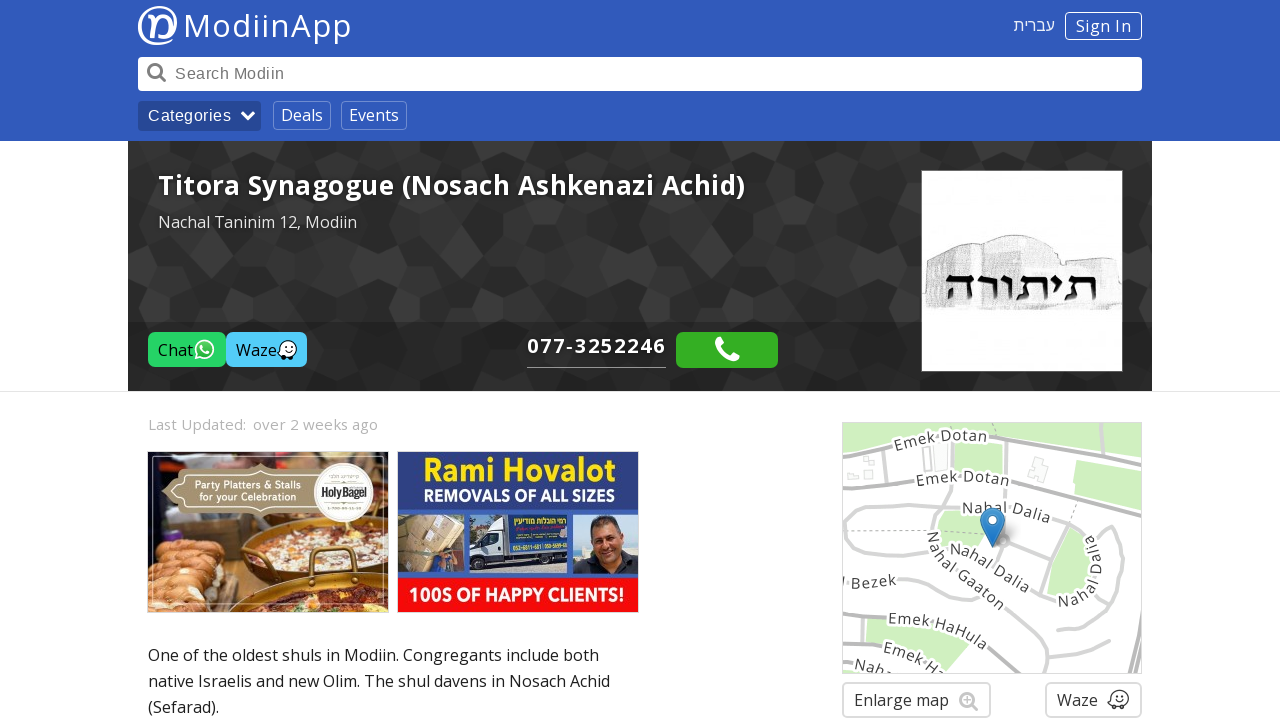

--- FILE ---
content_type: text/html; charset=UTF-8
request_url: https://modiinapp.com/en/page/368/titora-synagogue-nosach-ashkenazi-achid
body_size: 25630
content:
<!DOCTYPE html>
<html lang="en">
	<head>
		<link media="all" type="text/css" rel="stylesheet" href="https://modiinapp.com/build/css/website-e5c6dd3f31.ltr.css">

		<meta charset="utf-8">
		<meta http-equiv="X-UA-Compatible" content="IE=edge">
		<meta name="viewport" content="width=device-width, initial-scale=1, user-scalable=no">

		<link rel="apple-touch-icon" sizes="180x180" href="/apple-touch-icon.png">
		<link rel="icon" type="image/png" sizes="32x32" href="/favicon-32x32.png">
		<link rel="icon" type="image/png" sizes="16x16" href="/favicon-16x16.png">
		<link rel="manifest" href="/manifest.json">
		<link rel="mask-icon" href="/safari-pinned-tab.svg" color="#599c9c">
		<meta name="theme-color" content="#2d2f2f">
		<meta name="modiinapp-page" content="true">
		<meta property="fb:app_id" content="1379402822358982">


		

<!--<script src="https://www.gstatic.com/firebasejs/4.3.0/firebase.js"></script>-->


		<script>
			window.q=[];
			window.$=function(f){
			  q.push(f);
			};
			var search_api_url = "https:\/\/modiinapp.com\/en\/api\/search";
			var analytics_url = "https:\/\/modiinapp.com\/en\/api\/analytics";
			var analytics_banner_view_url = "https:\/\/modiinapp.com\/en\/api\/analytics\/banner_view";
			
			var bookmark_add_url = "https:\/\/modiinapp.com\/en\/api\/favourite\/add"
			var bookmark_remove_url = "https:\/\/modiinapp.com\/en\/api\/favourite\/remove"

			var recommendation_form_delete_confirm = "Are you sure you want to delete your recommendation?";

			var csrf = "0B0Gv2PTTkXHyShjbGLkKaWO0P5Leg1dSuQtesVj";


			var lang = "en";
			var direction = "ltr";
			var right = direction=='ltr'?'right':'left';
			var left = direction=='ltr'?'left':'right';
			var canonical = "https://modiinapp.com/en/page/368/titora-synagogue-nosach-ashkenazi-achid";
			var secure = true;
			var map_close = "Close";
			var map_google = "Google";
			var map_waze = "Waze";
			var map_route = "Route";
			var osm_attribution = "\u00a9 <a href=\"http:\/\/openstreetmap.org\">OpenStreetMap<\/a> contributors";
			var google_domain = "google.com";
			var debug = false;
			var analytics_id = 0;
			var is_app = false;
			//image url


			//var initial_state = {show_browse:true};
			var initial_state = {"selected_page":"list"};

			//page type specific settings
			var hide_tabbar = true;
			var transparent_navbar = true;
			var show_share_button = true;
			var show_review_button = true;
			var show_bookmark_button = true;
			
			var alternate_url = "https://modiinapp.com/he/page/368/%D7%91%D7%99%D7%AA-%D7%9B%D7%A0%D7%A1%D7%AA-%D7%AA%D7%99%D7%AA%D7%95%D7%A8%D7%94-%D7%A0%D7%95%D7%A1%D7%97-%D7%90%D7%A9%D7%9B%D7%A0%D7%96%D7%99-%D7%90%D7%97%D7%99%D7%93";
		</script>
		
		<link rel="canonical" href="https://modiinapp.com/en/page/368/titora-synagogue-nosach-ashkenazi-achid" /><meta property="og:url" content="https://modiinapp.com/en/page/368/titora-synagogue-nosach-ashkenazi-achid">		<link rel="alternate" hreflang="he" href="https://modiinapp.com/he/page/368/%D7%91%D7%99%D7%AA-%D7%9B%D7%A0%D7%A1%D7%AA-%D7%AA%D7%99%D7%AA%D7%95%D7%A8%D7%94-%D7%A0%D7%95%D7%A1%D7%97-%D7%90%D7%A9%D7%9B%D7%A0%D7%96%D7%99-%D7%90%D7%97%D7%99%D7%93" />		<noscript><style> .jsonly { display: none } </style></noscript>

		<style>
			body.locale-he #categories .categories{
				direction: ltr;
			}
			body.locale-he #categories .category-divider{
				direction: rtl;
			}
			body.locale-he #categories .category{
				direction: rtl;
			}

			.delivers{
				background-color:#ff7000 !important; 
			}
			.delivers-icon{
				background-image:url([data-uri]);

				width: 22px;
			    height: 22px;
			    display: inline-block;
			    background-size: contain;
			    background-repeat: no-repeat;
			    margin-bottom:-6px;
			}
			body.locale-en .delivers-icon{
				margin-left: 0px;
			}
			body.locale-he .delivers-icon{
				margin-right: 0px;
			}
			



			body.locale-he #categories .categories{
				direction: ltr;
			}
			body.locale-he #categories .category-divider{
				direction: rtl;
			}
			body.locale-he #categories .category{
				direction: rtl;
			}

			.delivers{
				background-color:#ff7000 !important; 
			}
			.delivers-icon{
				background-image:url([data-uri]);

				width: 22px;
			    height: 22px;
			    display: inline-block;
			    background-size: contain;
			    background-repeat: no-repeat;
			    margin-bottom:-6px;
			}

			.receive-payment-badge{
				background-color: #ffe600 !important;
			    font-size: 14px  !important;
    			color: #000000 !important;
			    letter-spacing: 0.5px !important;
			}
			.receive-payment-badge-icon{
				background-image:url([data-uri]);

				width: 25px;
			    height: 22px;
			    display: inline-block;
			    background-size: contain;
			    background-repeat: no-repeat;
			    margin-bottom:-6px;
			}
			.receive-payment-block{
			    border-color: #ffe600;
		        padding-left: 47px;
		        margin-bottom: 20px;
			}
			body.locale-he .receive-payment-block{
				padding-right: 47px;
				padding-left: 10px;
			}

			.receive-payment-expand{
				display:none;
			}
			.receive-payment-block .receive-payment-expand p{
				margin:10px 0;
			}
			.receive-payment-expand-button{
			    border-bottom: 1px solid #007f98;
			    color: #4486ba;
			    border-bottom-color: #8eb6d6;
			    cursor: pointer;
			}
			.receive-payment-block .receive-payment-badge-icon{
			    margin-right: 5px;
			    margin-left: -38px;
			    width: 30px;
			    height: 25px;
			    margin-bottom: -8px;
			}
			body.locale-he .receive-payment-block .receive-payment-badge-icon{
				margin-left: 5px;
				margin-right: -38px;
			}

			.receive-payment-title{
				font-weight:bold;
				margin:0px;
			}

			.receive-payment-pay-button{
			    cursor: pointer;
			    font-size: 16px;
			    background-color: white;
			    border: 2px solid #dcdcdc  !important;
			    color: rgba(0, 0, 0, 0.8) !important;
			    text-shadow: none;
			    -webkit-border-radius: 5px;
			    border-radius: 5px;
			    -webkit-touch-callout: none;
			    -webkit-user-select: none;
			    -moz-user-select: none;
			    -ms-user-select: none;
			    user-select: none;
			    vertical-align: middle;
			    line-height: 32px  !important;
			    padding: 0px 10px;
			    margin-top: 0px;
			}
			.receive-payment-pay-button:hover{
			    background-color: #f7f7f7;
			}


			body.locale-en .delivers-icon{
				margin-left: 0px;
			}
			body.locale-he .delivers-icon{
				margin-right: 0px;
			}

			/*
			.page-item .location{
				overflow:hidden;
			}*/
			.page-item .location-tags{
				float:right;
			}
			.page-item .location-tags .kosher{
				font-size:14px;
			}
			body.locale-he .page-item .location-tags{
				float:left;
			}

			.page-item.premium{
				background:#ffffc5;
			}
			.videocontainer {
			    overflow: hidden;
			}
			.links .whatsapp:before {
					color: #1db51d;
			}
			.waze-button:after {
				content: "";
				margin-left: 8px;
				background-image: url([data-uri]);
				background-size: cover;
				width: 24px;
				height: 24px;
				float: right;
				margin-top: 3px;
			}
			body.locale-he .waze-button:after{
				margin-left:0px;
				margin-right:8px;
				float:left;
			}

			.links .instagram:before {
				background-image: url([data-uri]);
				background-size: contain;
				background-repeat: no-repeat;
				height: 24px;
				content: "";
				top: 5px;
				position: relative;
				background-position-x: center;
			}

			.page-item .weekly-basis-badge{
				background-color: #abc45c;
			}

			.page-item .daily-basis-badge{
				background-color: #b57fb5;
			}

			/* temporary theme */
			.header .header-background {
				background: #315abb !important;
			}
			.header #browse-button {
				background-color: rgba(0, 0, 0, 0.2) !important;
			}
			.header .browse-link {
				border: 1px solid rgba(255,255,255,0.3) !important;
			}

	
			.body a {
				font-weight: inherit;
			}
			.hours a {
				font-weight: inherit;
			}


		</style>


						<script type="application/ld+json">{"@context":"http:\/\/schema.org","@type":"BreadcrumbList","itemListElement":[{"@type":"ListItem","position":1,"item":{"@id":"https:\/\/modiinapp.com\/en\/category\/20\/useful-city-information-in-modiin","name":"Useful City Information"}},{"@type":"ListItem","position":2,"item":{"@id":"https:\/\/modiinapp.com\/en\/category\/93\/shuls-communities-in-modiin","name":"Shuls & Communities"}}]}</script>
		
			<title>Titora Synagogue (Nosach Ashkenazi Achid) - ModiinApp</title>
	<meta property="og:image" content="https://image.modiinapp.com/4fbc8fd7b8c36_200_200_crop.jpg" />	<meta property="og:type" content="company" />
	<meta property="og:site_name" content="ModiinApp" />
	<meta property="og:title" content="Titora Synagogue (Nosach Ashkenazi Achid)" />
	<meta property="app-title" content="Titora Synagogue (Nosach Ashkenazi Achid)">
	<meta property="og:description" content="One of the oldest shuls in Modiin. Congregants include both native Israelis and new Olim. The shul davens in Nosach Achid (Sefarad). The community welcomes members from throughout the neighborhood and helps organize family simchas, also for those..." />
	<meta name="description" content="One of the oldest shuls in Modiin. Congregants include both native Israelis and new Olim. The shul davens in Nosach Achid (Sefarad). The community welcomes members from throughout the neighborhood and helps organize family simchas, also for those..." />

			<script>
		var map_location = {"lat":31.897408,"lng":35.022209,"zoom":17};
		</script>
	
	<script>
		var page_id = 368;
		var bookmarked = false;
		var map_page_url = "https://modiinapp.com/en/page/368//fullmap";
	</script>


	<style>

		.action-buttons{
			display:flex;
			gap:10px;
		}
		body.locale-he .action-buttons{
			margin-left:auto;
		}
		body.locale-en .action-buttons{
			margin-right:auto;
		}
		.waze-action{
			color:white;
			align-items: center;
			background-color: #53cdf8;
			border-radius: 7px;
			color: #000;
			display: inline-flex;
			gap: 7px;
			height: 2.2em;
			justify-content: center;
			line-height: 1rem;
			padding: 0 10px;
			font-weight:normal;
		}
		.waze-icon{
			background-image: url("data:image/svg+xml;charset=utf-8,%3Csvg viewBox='0 0 100 100' xmlns='http://www.w3.org/2000/svg'%3E%3Cpath d='M55.14 104.2c4.22 0 8.44.19 12.66-.09 3.84-.19 7.88-.56 11.63-1.5 29.82-7.31 45.76-40.23 32.72-68.07C104.27 17.75 90.77 8.18 72.3 6.21c-14.16-1.5-26.82 2.72-37.51 12.28-10.5 9.47-15.94 21.28-16.31 35.44-.09 3.28 0 6.66 0 9.94-.1 7.14-4.13 12.67-10.98 14.82-.09 0-.28.19-.38.19 2.63 6.94 13.31 17.16 19.97 19.69 8.36-11.44 25.23-7.4 28.05 5.63z' style='fill:%23fff' transform='matrix(.799 0 0 .799 1.181 1.033)'/%3E%3Cpath d='M45.086 89.323c-.823 3.747-2.844 6.52-6.144 8.237-4.195 2.173-8.47 2.102-12.44-.447-4.124-2.621-5.921-6.592-5.618-11.466.072-.823-.151-1.126-.823-1.502-7.27-3.82-13.031-9.14-17.002-16.332-.751-1.422-1.35-2.924-1.726-4.498-.528-2.173.303-3.22 2.549-3.444 2.7-.303 5.097-1.35 6.296-3.899A9.062 9.062 0 0 0 11 52.225c.152-3.22 0-6.44.152-9.668.822-12.44 5.992-22.771 15.436-30.865C35.274 4.213 45.462.697 56.92 1.065c20.007.751 37.162 14.837 41.205 34.54 3.667 17.834-1.87 32.744-16.036 44.353a25.148 25.148 0 0 1-2.7 1.95c-.528.375-.672.67-.448 1.27 1.87 5.697-.751 11.985-5.993 14.686-7.119 3.523-15.357-.072-17.53-7.719-.072-.303-.447-.67-.671-.67-3.14-.224-6.368-.152-9.66-.152zm.152-5.018c3.372 0 6.743.152 10.115-.072 3.068-.152 6.296-.448 9.293-1.199 23.826-5.84 36.562-32.143 26.143-54.388-6.296-13.415-17.083-21.061-31.84-22.635-11.314-1.199-21.43 2.173-29.97 9.811-8.39 7.567-12.737 17.003-13.032 28.317-.072 2.62 0 5.321 0 7.942-.08 5.705-3.3 10.123-8.773 11.841-.072 0-.224.152-.304.152 2.101 5.545 10.635 13.71 15.956 15.732 6.68-9.14 20.159-5.912 22.412 4.499z'/%3E%3Cpath d='M61.042 64.745c-8.845-.447-14.686-3.97-18.433-11.01-.903-1.726-.072-3.444 1.646-3.82 1.047-.223 2.022.528 2.773 1.727.974 1.502 1.95 2.996 3.22 4.194 7.039 6.664 18.576 4.57 23.003-4.043.527-1.046 1.198-1.87 2.469-1.87 1.87.073 2.924 1.95 2.101 3.668-2.325 4.722-5.992 8.166-10.938 9.812-2.174.743-4.419 1.039-5.84 1.342zM45.382 40.168c-2.7 0-4.866-2.173-4.866-4.866s2.173-4.866 4.866-4.866 4.866 2.173 4.866 4.866c.008 2.62-2.166 4.866-4.866 4.866zM79.699 35.222c0 2.7-2.174 4.866-4.794 4.946-2.7 0-4.866-2.101-4.866-4.866 0-2.7 2.101-4.866 4.794-4.946 2.62 0 4.786 2.174 4.866 4.866z'/%3E%3C/svg%3E");
			background-size: contain;
			display: inline-block;
			height: 20px;
			width: 20px
		}
		.order-action{
			align-items: center;
			background-color: #ff7000;
			border-radius: 7px;
			color: #000;
			color: #fff;
			display: inline-flex;
			font-size: 15px;
			font-weight: 700;
			font-weight: 400;
			gap: 7px;
			height: 2.2rem;
			justify-content: center;
			line-height: 1rem;
			padding: 0 10px;
			text-transform: uppercase;
		}
		.phone{
			display:flex;
		}
		.text-area-content{
			min-height:107px;
		}

	</style>


	<style>
			.whatsapp-action{
				color: #fff;
				align-items: center;
				background-color: #25d366;
				border-radius: 7px;
				color: #000;
				display: inline-flex;
				gap: 7px;
				height: 2.2em;
				justify-content: center;
				line-height: 1rem;
				padding: 0 10px;
				font-weight: 400;
			}
			.whatsapp-action-icon {
				background-image: url("[data-uri]");
				background-size: contain;
				display: inline-block;
				height: 23px;
				width: 23px;
			}

			.page-page .deals-block .deal-terms, .page-page .deals-block .deal-problem {
				color: #aaa;
				border-bottom-color: #aaa;
				font-size: 14px;
			}

				
			.phone-icon:after{
				display: inline-block;
				padding: 0.2em 0.3em;
				color: white;
				background-color: #34af23;
				border-radius: 0.3em;			
				
				font-family: combined;
				font-style: normal;
				font-weight: 400;
				font-variant: normal;
				text-transform: none;
				line-height: 1;
				-webkit-font-smoothing: antialiased;
				content: "\e82b";
			}

			.links .twitter:before {
				background-size: contain;
				background-repeat: no-repeat;
				height: 24px;
				content: "";
				top: 5px;
				position: relative;
				background-position-x: center;
				background-image: url([data-uri]);
			}

			hr {
				border-bottom: 1px solid rgba(0, 0, 0, 0.2);
			}

		</style>

	


	
	



	</head> 


	<body class="selected-list web-page  locale-en">



		<div class="body-inner" id="body-inner">



			<div class="full-map-container dialog-container" id="map-dialog">
				<div class="leaflet full-map dialog" id="map"></div>
			</div>


			<div class="all-content">

				<div class="screenreader"><a href="#content">Skip navigation</a></div>

				<div class="header">

					<div class="header-inner">

						<div class="header-background">
						</div>

						<!--
						<div class="header-nav">
							<div class="content">
								<a href="https://modiinapp.com/en">Home</a> | <a href="https://modiinapp.com/en/deals">Deals</a> | <a href="https://modiinapp.com/en/category/113">Events</a>
							</div>
						</div>
					-->

						<div class="header-content">
							<div class="content" style="position:relative;">

								<span class="ident">
									<span class="header-right">
																			<a id="login-button" href="https://modiinapp.com/en/login">Sign In</a>
																												<a id="switch-lang" href="https://modiinapp.com/he/page/368/%D7%91%D7%99%D7%AA-%D7%9B%D7%A0%D7%A1%D7%AA-%D7%AA%D7%99%D7%AA%D7%95%D7%A8%D7%94-%D7%A0%D7%95%D7%A1%D7%97-%D7%90%D7%A9%D7%9B%D7%A0%D7%96%D7%99-%D7%90%D7%97%D7%99%D7%93">עברית</a>
									 									
									</span>

									<a href="https://modiinapp.com/en"><div class="logo" ></div></a>
									<a href="https://modiinapp.com/en"><span class="main-title">ModiinApp</span></a>
									<span class="tagline">love modiin</span>
								</span>
								<!--<a href="https://modiinapp.com/en/login">Login</a>-->

								<div class="header-bar">
									<!--<button id="search-close-button">Close</button>-->

									<div class="search-container">
										<form id="search-form" action="https://modiinapp.com/en/search"><input name="q" autocomplete="off" id="search-input" type="search" placeholder="Search Modiin" value="" /></form>
										<span id="search-button"></span>
										<div class="search-button-arrow"></div>
									</div>
								</div>

								<div class="header-browse">
									<button id="browse-button">Categories<div class="browse-button-arrow"></div></button>
									<a class="browse-link" href="https://modiinapp.com/en/deals">Deals</a>
									<a class="browse-link" href="https://modiinapp.com/en/category/113">Events</a>
								</div>
							</div>
						</div>


						<div id="user-menu" class="hidden content"><div class="content">
							<a class="menu-item" href="https://modiinapp.com/en/user/reviews">Your recommendations</a>
							<a class="menu-item" href="https://modiinapp.com/en/user/favourites">Your favourites</a>
							<form method="POST" action="https://modiinapp.com/en/logout" accept-charset="UTF-8"><input name="_token" type="hidden" value="0B0Gv2PTTkXHyShjbGLkKaWO0P5Leg1dSuQtesVj">
							<button type="submit" class="menu-item">Sign out</button>
							</form>

						</div></div>

					</div>

				</div>
				

				<div id="main-content" name="content">

					<div id="search-results" class="content"><div class="content"><div class="close-button">Close</div><div id="search-help">e.g. Restaurants, Taxis or a business name</div><div id="search-content"></div></div></div>

					<div id="categories" class="hidden content"><div class="content"><div class="categories-title">Categories</div><div class="close-button">Close</div><div class="categories"><div class="category-divider subtitle">Hot &amp; Most Popular</div>
<div class="category">
	<a href="https://modiinapp.com/en/category/113/events-and-shows-in-modiin" class="main">
		<div class="category-content">
			<div class="title">Events and Shows</div>
		</div>
				<div  style="background-color:rgba(199, 196, 213, 1);" class="img loading" data-src="https://image.modiinapp.com/009abefcbddf5808041ca86b0a8ced12_64_64_crop.jpg" title=""><noscript><img  src="https://image.modiinapp.com/009abefcbddf5808041ca86b0a8ced12_64_64_crop.jpg" width="64" height="64"></noscript><img  src="[data-uri]" class="jsonly"></div>
			</a>

	</div>
<div class="category">
	<a href="https://modiinapp.com/en/category/653" class="main">
		<div class="category-content">
			<div class="title">New Businesses on the App - December 2025</div>
		</div>
				<div  style="background-color:rgba(178, 215, 217, 1);" class="img loading" data-src="https://image.modiinapp.com/de0f70ab8a4a0b1bf45512165c77a8bd_64_64_crop.jpg" title=""><noscript><img  src="https://image.modiinapp.com/de0f70ab8a4a0b1bf45512165c77a8bd_64_64_crop.jpg" width="64" height="64"></noscript><img  src="[data-uri]" class="jsonly"></div>
			</a>

	</div>
<div class="category">
	<a href="https://modiinapp.com/en/category/652/new-businesses-on-the-app-november-2025" class="main">
		<div class="category-content">
			<div class="title">New Businesses on the App - November 2025</div>
		</div>
				<div  style="background-color:rgba(178, 215, 217, 1);" class="img loading" data-src="https://image.modiinapp.com/de0f70ab8a4a0b1bf45512165c77a8bd_64_64_crop.jpg" title=""><noscript><img  src="https://image.modiinapp.com/de0f70ab8a4a0b1bf45512165c77a8bd_64_64_crop.jpg" width="64" height="64"></noscript><img  src="[data-uri]" class="jsonly"></div>
			</a>

	</div>
<div class="category">
	<a href="https://modiinapp.com/en/category/624/job-vacancies-in-modiin-and-the-area" class="main">
		<div class="category-content">
			<div class="title">Job Offers in Modiin and the Area</div>
		</div>
				<div  style="background-color:rgba(141, 177, 215, 1);" class="img loading" data-src="https://image.modiinapp.com/bbfbe3c0e4c0d5c8b4fa9374b6d9c48a_64_64_crop.jpg" title=""><noscript><img  src="https://image.modiinapp.com/bbfbe3c0e4c0d5c8b4fa9374b6d9c48a_64_64_crop.jpg" width="64" height="64"></noscript><img  src="[data-uri]" class="jsonly"></div>
			</a>

	</div>
<div class="category">
	<a href="https://modiinapp.com/en/category/620/food-trucks-coffee-carts" class="main">
		<div class="category-content">
			<div class="title">Food Trucks &amp; Coffee Carts</div>
		</div>
				<div  style="background-color:rgba(197, 193, 169, 1);" class="img loading" data-src="https://image.modiinapp.com/2d2e02421f9999a9d50d3e67745ee527_64_64_crop.jpg" title=""><noscript><img  src="https://image.modiinapp.com/2d2e02421f9999a9d50d3e67745ee527_64_64_crop.jpg" width="64" height="64"></noscript><img  src="[data-uri]" class="jsonly"></div>
			</a>

	</div>
<div class="category">
	<a href="https://modiinapp.com/en/category/140/pubs-bars-nightlife-in-modiin" class="main">
		<div class="category-content">
			<div class="title">Pubs, Bars &amp; Nightlife</div>
		</div>
				<div  style="background-color:rgba(136, 206, 233, 1);" class="img loading" data-src="https://image.modiinapp.com/abfd427c347905f9fb8571be1f9cf9f9_64_64_crop.jpg" title=""><noscript><img  src="https://image.modiinapp.com/abfd427c347905f9fb8571be1f9cf9f9_64_64_crop.jpg" width="64" height="64"></noscript><img  src="[data-uri]" class="jsonly"></div>
			</a>

	</div>
<div class="category">
	<a href="https://modiinapp.com/en/category/25/local-modiin-attractions" class="main">
		<div class="category-content">
			<div class="title">Local Modiin Attractions</div>
		</div>
				<div  style="background-color:rgba(209, 149, 192, 1);" class="img loading" data-src="https://image.modiinapp.com/ecd4f4d23520ad265058b94e49310978_64_64_crop.jpg" title=""><noscript><img  src="https://image.modiinapp.com/ecd4f4d23520ad265058b94e49310978_64_64_crop.jpg" width="64" height="64"></noscript><img  src="[data-uri]" class="jsonly"></div>
			</a>

	</div>
<div class="category">
	<a href="https://modiinapp.com/en/category/263/tiyulim-archaeological-sites-in-the-modiin-area" class="main">
		<div class="category-content">
			<div class="title">Tiyulim &amp; Archaeological Sites in the Modiin Area</div>
		</div>
				<div  style="background-color:rgba(198, 206, 193, 1);" class="img loading" data-src="https://image.modiinapp.com/50dae9ec2b681_64_64_crop.jpg" title=""><noscript><img  src="https://image.modiinapp.com/50dae9ec2b681_64_64_crop.jpg" width="64" height="64"></noscript><img  src="[data-uri]" class="jsonly"></div>
			</a>

	</div>
<div class="category">
	<a href="https://modiinapp.com/en/category/268/home-food-deliveries-in-modiin" class="main">
		<div class="category-content">
			<div class="title">Home Food Deliveries</div>
		</div>
				<div  style="background-color:rgba(195, 200, 207, 1);" class="img loading" data-src="https://image.modiinapp.com/91405403b8637a15ac9ffdfd8e9a7aba_64_64_crop.jpg" title=""><noscript><img  src="https://image.modiinapp.com/91405403b8637a15ac9ffdfd8e9a7aba_64_64_crop.jpg" width="64" height="64"></noscript><img  src="[data-uri]" class="jsonly"></div>
			</a>

	</div>
<div class="category">
	<a href="https://modiinapp.com/en/category/522/modiin-city-center-ma-ar" class="main">
		<div class="category-content">
			<div class="title">Modiin City Center (Ma&#039;ar)</div>
		</div>
				<div  style="background-color:rgba(162, 155, 150, 1);" class="img loading" data-src="https://image.modiinapp.com/b4e3b4f461329d06fc3e1f8a853a1eee_64_64_crop.jpg" title=""><noscript><img  src="https://image.modiinapp.com/b4e3b4f461329d06fc3e1f8a853a1eee_64_64_crop.jpg" width="64" height="64"></noscript><img  src="[data-uri]" class="jsonly"></div>
			</a>

	</div>
<div class="category">
	<a href="https://modiinapp.com/en/category/115/restaurants-in-modiin" class="main">
		<div class="category-content">
			<div class="title">Restaurants</div>
		</div>
				<div  style="background-color:rgba(136, 206, 233, 1);" class="img loading" data-src="https://image.modiinapp.com/90c6d6fbc03cdc1e78ea4cca994c46f7_64_64_crop.jpg" title=""><noscript><img  src="https://image.modiinapp.com/90c6d6fbc03cdc1e78ea4cca994c46f7_64_64_crop.jpg" width="64" height="64"></noscript><img  src="[data-uri]" class="jsonly"></div>
			</a>

	</div>
<div class="category">
	<a href="https://modiinapp.com/en/category/20/useful-city-information-in-modiin" class="main">
		<div class="category-content">
			<div class="title">Useful City Information</div>
		</div>
				<div  style="background-color:rgba(212, 179, 203, 1);" class="img loading" data-src="https://image.modiinapp.com/40c6781a4584a3cf78aa8bbde951b06b_64_64_crop.jpg" title=""><noscript><img  src="https://image.modiinapp.com/40c6781a4584a3cf78aa8bbde951b06b_64_64_crop.jpg" width="64" height="64"></noscript><img  src="[data-uri]" class="jsonly"></div>
			</a>

	</div>
<div class="category-divider subtitle">Leisure &amp; Shopping</div>
<div class="category">
	<a href="https://modiinapp.com/en/category/3/food-drink-in-modiin" class="main">
		<div class="category-content">
			<div class="title">Food &amp; Drink</div>
		</div>
				<div  style="background-color:rgba(199, 187, 129, 1);" class="img loading" data-src="https://image.modiinapp.com/d4143eb98be5170edc04a0196741bac1_64_64_crop.jpg" title=""><noscript><img  src="https://image.modiinapp.com/d4143eb98be5170edc04a0196741bac1_64_64_crop.jpg" width="64" height="64"></noscript><img  src="[data-uri]" class="jsonly"></div>
			</a>

	</div>
<div class="category">
	<a href="https://modiinapp.com/en/category/23/entertainment-leisure-tourism-in-modiin" class="main">
		<div class="category-content">
			<div class="title">Entertainment, Leisure &amp; Tourism</div>
		</div>
				<div  style="background-color:rgba(187, 187, 195, 1);" class="img loading" data-src="https://image.modiinapp.com/a8940cca0978cafbcbe64c4a8aa135c1_64_64_crop.jpg" title=""><noscript><img  src="https://image.modiinapp.com/a8940cca0978cafbcbe64c4a8aa135c1_64_64_crop.jpg" width="64" height="64"></noscript><img  src="[data-uri]" class="jsonly"></div>
			</a>

	</div>
<div class="category">
	<a href="https://modiinapp.com/en/category/272/commercial-centers-in-modiin" class="main">
		<div class="category-content">
			<div class="title">Commercial Centers</div>
		</div>
				<div  style="background-color:rgba(242, 196, 165, 1);" class="img loading" data-src="https://image.modiinapp.com/1d6ba58465c14ddce1f9e5fd24dde7e4_64_64_crop.jpg" title=""><noscript><img  src="https://image.modiinapp.com/1d6ba58465c14ddce1f9e5fd24dde7e4_64_64_crop.jpg" width="64" height="64"></noscript><img  src="[data-uri]" class="jsonly"></div>
			</a>

	</div>
<div class="category">
	<a href="https://modiinapp.com/en/category/81/education-hobbies-in-modiin" class="main">
		<div class="category-content">
			<div class="title">Education &amp; Hobbies</div>
		</div>
				<div  style="background-color:rgba(196, 185, 134, 1);" class="img loading" data-src="https://image.modiinapp.com/93444efae7435d3fa5fec4f57f0f3d4e_64_64_crop.jpg" title=""><noscript><img  src="https://image.modiinapp.com/93444efae7435d3fa5fec4f57f0f3d4e_64_64_crop.jpg" width="64" height="64"></noscript><img  src="[data-uri]" class="jsonly"></div>
			</a>

	</div>
<div class="category">
	<a href="https://modiinapp.com/en/category/110/sport-in-modiin" class="main">
		<div class="category-content">
			<div class="title">Sport</div>
		</div>
				<div  style="background-color:rgba(203, 217, 216, 1);" class="img loading" data-src="https://image.modiinapp.com/14f408f737edcf0869d3e7443a50ec4e_64_64_crop.jpg" title=""><noscript><img  src="https://image.modiinapp.com/14f408f737edcf0869d3e7443a50ec4e_64_64_crop.jpg" width="64" height="64"></noscript><img  src="[data-uri]" class="jsonly"></div>
			</a>

	</div>
<div class="category">
	<a href="https://modiinapp.com/en/category/46/shops-in-modiin" class="main">
		<div class="category-content">
			<div class="title">Shops</div>
		</div>
				<div  style="background-color:rgba(134, 170, 222, 1);" class="img loading" data-src="https://image.modiinapp.com/cf0a7b0bf534b5c255e84cf6dd25399f_64_64_crop.jpg" title=""><noscript><img  src="https://image.modiinapp.com/cf0a7b0bf534b5c255e84cf6dd25399f_64_64_crop.jpg" width="64" height="64"></noscript><img  src="[data-uri]" class="jsonly"></div>
			</a>

	</div>
<div class="category">
	<a href="https://modiinapp.com/en/category/27/cars-transport-in-modiin" class="main">
		<div class="category-content">
			<div class="title">Cars &amp; Transport</div>
		</div>
				<div  style="background-color:rgba(213, 136, 191, 1);" class="img loading" data-src="https://image.modiinapp.com/d2d424113d59434503b8d05294640997_64_64_crop.jpg" title=""><noscript><img  src="https://image.modiinapp.com/d2d424113d59434503b8d05294640997_64_64_crop.jpg" width="64" height="64"></noscript><img  src="[data-uri]" class="jsonly"></div>
			</a>

	</div>
<div class="category-divider subtitle">Home &amp; Family</div>
<div class="category">
	<a href="https://modiinapp.com/en/category/35/health-beauty-wellbeing-in-modiin" class="main">
		<div class="category-content">
			<div class="title">Health, Beauty &amp; Wellbeing</div>
		</div>
				<div  style="background-color:rgba(146, 207, 230, 1);" class="img loading" data-src="https://image.modiinapp.com/4f6af8ebbd938_64_64_crop.jpg" title=""><noscript><img  src="https://image.modiinapp.com/4f6af8ebbd938_64_64_crop.jpg" width="64" height="64"></noscript><img  src="[data-uri]" class="jsonly"></div>
			</a>

	</div>
<div class="category">
	<a href="https://modiinapp.com/en/category/6/home-renovations-maintenance-repairs-in-modiin" class="main">
		<div class="category-content">
			<div class="title">Home Renovations, Maintenance &amp; Repairs</div>
		</div>
				<div  style="background-color:rgba(254, 234, 161, 1);" class="img loading" data-src="https://image.modiinapp.com/4f39568b335dd_64_64_crop.jpg" title=""><noscript><img  src="https://image.modiinapp.com/4f39568b335dd_64_64_crop.jpg" width="64" height="64"></noscript><img  src="[data-uri]" class="jsonly"></div>
			</a>

	</div>
<div class="category">
	<a href="https://modiinapp.com/en/category/2/children-youth-in-modiin" class="main">
		<div class="category-content">
			<div class="title">Children &amp; Youth</div>
		</div>
				<div  style="background-color:rgba(144, 207, 230, 1);" class="img loading" data-src="https://image.modiinapp.com/51f600c74d837_64_64_crop.jpg" title=""><noscript><img  src="https://image.modiinapp.com/51f600c74d837_64_64_crop.jpg" width="64" height="64"></noscript><img  src="[data-uri]" class="jsonly"></div>
			</a>

	</div>
<div class="category">
	<a href="https://modiinapp.com/en/category/32/celebrations-event-professionals-in-modiin" class="main">
		<div class="category-content">
			<div class="title">Celebrations &amp; Event Professionals</div>
		</div>
				<div  style="background-color:rgba(212, 142, 191, 1);" class="img loading" data-src="https://image.modiinapp.com/fa7b22ae59a829bf2a862b1576daafb1_64_64_crop.jpg" title=""><noscript><img  src="https://image.modiinapp.com/fa7b22ae59a829bf2a862b1576daafb1_64_64_crop.jpg" width="64" height="64"></noscript><img  src="[data-uri]" class="jsonly"></div>
			</a>

	</div>
<div class="category">
	<a href="https://modiinapp.com/en/category/97/real-estate-building-in-modiin" class="main">
		<div class="category-content">
			<div class="title">Real Estate &amp; Building</div>
		</div>
				<div  style="background-color:rgba(203, 217, 217, 1);" class="img loading" data-src="https://image.modiinapp.com/4f4fcd4078417_64_64_crop.jpg" title=""><noscript><img  src="https://image.modiinapp.com/4f4fcd4078417_64_64_crop.jpg" width="64" height="64"></noscript><img  src="[data-uri]" class="jsonly"></div>
			</a>

	</div>
<div class="category">
	<a href="https://modiinapp.com/en/category/102/religious-services-in-modiin" class="main">
		<div class="category-content">
			<div class="title">Religious Services</div>
		</div>
				<div  style="background-color:rgba(190, 190, 196, 1);" class="img loading" data-src="https://image.modiinapp.com/4f6b2dbf7447c_64_64_crop.jpg" title=""><noscript><img  src="https://image.modiinapp.com/4f6b2dbf7447c_64_64_crop.jpg" width="64" height="64"></noscript><img  src="[data-uri]" class="jsonly"></div>
			</a>

	</div>
<div class="category">
	<a href="https://modiinapp.com/en/category/107/pets-and-animals-in-modiin" class="main">
		<div class="category-content">
			<div class="title">Pets and Animals</div>
		</div>
				<div  style="background-color:rgba(254, 231, 150, 1);" class="img loading" data-src="https://image.modiinapp.com/39760536f67746fffcde2ddab826378b_64_64_crop.jpg" title=""><noscript><img  src="https://image.modiinapp.com/39760536f67746fffcde2ddab826378b_64_64_crop.jpg" width="64" height="64"></noscript><img  src="[data-uri]" class="jsonly"></div>
			</a>

	</div>
<div class="category-divider subtitle">Business, Finance &amp; Law</div>
<div class="category">
	<a href="https://modiinapp.com/en/category/40/professional-services-in-modiin" class="main">
		<div class="category-content">
			<div class="title">Professional Services</div>
		</div>
				<div  style="background-color:rgba(209, 162, 196, 1);" class="img loading" data-src="https://image.modiinapp.com/4f420d6766ee7_64_64_crop.jpg" title=""><noscript><img  src="https://image.modiinapp.com/4f420d6766ee7_64_64_crop.jpg" width="64" height="64"></noscript><img  src="[data-uri]" class="jsonly"></div>
			</a>

	</div>
<div class="category">
	<a href="https://modiinapp.com/en/category/367/b2b-services-for-businesses-in-modiin" class="main">
		<div class="category-content">
			<div class="title">B2B - Services for Businesses</div>
		</div>
				<div  style="background-color:rgba(167, 199, 180, 1);" class="img loading" data-src="https://image.modiinapp.com/a536f83662e3b13bfe0723fd0bee8dba_64_64_crop.jpg" title=""><noscript><img  src="https://image.modiinapp.com/a536f83662e3b13bfe0723fd0bee8dba_64_64_crop.jpg" width="64" height="64"></noscript><img  src="[data-uri]" class="jsonly"></div>
			</a>

	</div>
<div class="category">
	<a href="https://modiinapp.com/en/category/58/financial-services-in-modiin" class="main">
		<div class="category-content">
			<div class="title">Financial Services</div>
		</div>
				<div  style="background-color:rgba(151, 207, 228, 1);" class="img loading" data-src="https://image.modiinapp.com/0b6eb97a901aeec95e3e68e1212aeacf_64_64_crop.jpg" title=""><noscript><img  src="https://image.modiinapp.com/0b6eb97a901aeec95e3e68e1212aeacf_64_64_crop.jpg" width="64" height="64"></noscript><img  src="[data-uri]" class="jsonly"></div>
			</a>

	</div>

</div></div></div>


					<div id="other-content">

						<div class="app-top-pad"></div>
						



						<!--startmain-->
						


<div class="page-page">


	<div class="big-block">
		<div class="cover-container">
	<div class="cover-image layer-2" style="background-color:#7f7f7f;"></div>
</div>
<div class="cover-container">
	<div class="cover-image layer-3"><div></div></div>
</div>
		<div class="title-block">
			<div class="content">
				<div class="top-block">
					<!--<div style="clear:both;"></div>-->
					<div class="text-area" style="min-height: 60px;">
												<div class="main-logo">
							<div class="img">
								
								<img data-src="https://image.modiinapp.com/4fbc8fd7b8c36_640_640_crop.jpg" src="https://image.modiinapp.com/4fbc8fd7b8c36_300_300_crop.jpg" 
									srcset="https://image.modiinapp.com/4fbc8fd7b8c36_100_100_crop.jpg 100w, 
										https://image.modiinapp.com/4fbc8fd7b8c36_200_200_crop.jpg 200w,
										https://image.modiinapp.com/4fbc8fd7b8c36_150_150_crop.jpg 150w,	
										https://image.modiinapp.com/4fbc8fd7b8c36_300_300_crop.jpg 300w" 
 									sizes="(min-width: 768px) 200px, 150px, 100px" 
 									style="opacity:1;background-image:url([data-uri]);background-size:cover;"
 									/>
							</div>
						</div>
												<div class="text-area-content">
														
																												
							<h1 class="title">Titora Synagogue (Nosach Ashkenazi Achid)</h1>		
														<div class="address">Nachal Taninim 12, Modiin</div>
						</div>
					</div>
					<!--<div style="clear:both"></div>-->
					<!--
					<div style="margin-left:10px;margin-right:10px;clear: both;">
					
					</div>
					-->
				</div>

				
								<!--
				<div class="phone-block">
					<div class="phone-content-block">

						<a class="phone" data-business-id="368" href="tel:077-3252246">
							
							<span class="phone-partial">077-3252...</span>
							<span class="phone-expand">Show</span>

							<span class="phone-full">077-3252246</span>
							<span class="phone-button"></span>
						</a>
						<div style="clear:both;"></div>
					</div>
				</div>
				-->
				<div class="phone-block">
					<div class="phone-content-block">
						<span class="phone">

							<span class="action-buttons">
																<a target="_blank" data-business-id="368" href="https://wa.me/972527426226/" class="whatsapp-action" >Chat<span class="whatsapp-action-icon" ></span></a>
																								<a target="_blank" data-business-id="368" href="https://www.waze.com/ul?ll=31.897408%2C35.022209&amp;navigate=yes&amp;zoom=17" class="waze-action" >Waze<span class="waze-icon" ></span></a>
																							</span>

														<a class="phone-partial" data-business-id="368" href="tel:077-3252246">077-3252...</a>
							<a class="phone-expand" data-business-id="368" href="tel:077-3252246">Show</a>

							<a class="phone-full desktop-only" data-business-id="368" href="tel:077-3252246">077-3252246</a>
							<a class="phone-button" data-business-id="368" href="tel:077-3252246"></a>
													</span>
					</div>
				</div>
							</div>
		</div>
	</div>

	


	
<!--
	<div class="content">
		<div class="full-map-container dialog-container" id="map-dialog">
			<div class="leaflet full-map dialog" id="map" data-lat="31.897408" data-lng="35.022209" data-zoom="17"></div>
		</div>
	</div>
-->


	<div class="columns content">

		<div class="right-column">

			
											<div class="map-container mini-map-container dialog-open" data-for="map-dialog">
					<div class="leaflet mini-map" id="map" data-lat="31.897408" data-lng="35.022209" data-zoom="17"></div>
					<div class="map-cover"></div>
				</div>
				<div class="enlarge-map expand-button dialog-open" data-for="map-dialog">Enlarge map</div>
				<a href="https://www.waze.com/ul?ll=31.897408%2C35.022209&amp;navigate=yes&amp;zoom=17"><div class="waze-button">Waze</div></a>
							
					</div>

		<div class="middle-column">

			<div class="page-block">

				<div class="content" style="margin:10px;font-size: 15px;margin-top:-5px;margin-bottom:20px;">
					<span style="color: rgb(180, 180, 180);">Last Updated: </span>
					<span style="color: rgb(180, 180, 180);margin-left:3px;margin-right:3px;">over 2 weeks ago</span>
				</div>


				
				

								<div class="content">
					<div class="banners banners-block-top">
						<div class="banner-item banner-unviewed" data-banner-id="457" data-banner-value="1"><div class="banner-item-inner">
	<a href="https://modiinapp.com/en/page/42/holy-bagel-cafe-dairy-catering-services">
		<div  style="background-color:rgba(205, 190, 176, 1);" class="img loading" data-src="https://image.modiinapp.com/471aae68324adb236e2c46c8c15e2235_225_150_crop.jpg" title=""><noscript><img  src="https://image.modiinapp.com/471aae68324adb236e2c46c8c15e2235_225_150_crop.jpg" width="225" height="150"></noscript><img  src="[data-uri]" class="jsonly"></div>
	</a>
</div></div><div class="banner-item banner-unviewed" data-banner-id="196" data-banner-value="1"><div class="banner-item-inner">
	<a href="https://modiinapp.com/en/page/2656/rami-hovalot-modiin-large-small-removals">
		<div  style="background-color:rgba(195, 174, 182, 1);" class="img loading" data-src="https://image.modiinapp.com/a15e1b570f7aef7cb3c20cac333ab1db_225_150_crop.jpg" title=""><noscript><img  src="https://image.modiinapp.com/a15e1b570f7aef7cb3c20cac333ab1db_225_150_crop.jpg" width="225" height="150"></noscript><img  src="[data-uri]" class="jsonly"></div>
	</a>
</div></div>					</div>
				</div>
				
				
				<div class="body">
										<p>One of the oldest shuls in Modiin. Congregants include both native Israelis and new Olim. The shul davens in Nosach Achid (Sefarad).</p>
<p>The community welcomes members from throughout the neighborhood and helps organize family simchas, also for those who do not frequently attend services.</p>
<p>Gabai - Harel Badichi: <a data-business-id="368" rel="nofollow" target="_blank" href="tel://052-7426226">052-7426226</a>.</p>
				</div>






				
				

				

				


				<h2>Hours</h2><div class="hours"><p><span style="border-bottom: 1px solid rgb(50,50,50);"><strong>Weekdays</strong></span><span style="border-bottom: 1px solid rgb(50,50,50);"><strong>:</strong></span> Shacharit 07:00, Arvit 21:00.</p>
<p><span style="border-bottom: 1px solid rgb(50,50,50);"><strong>Kabalat Shabbat:</strong></span> 10 minutes after Shabbat comes in.</p>
<p><span style="border-bottom: 1px solid rgb(50,50,50);"><strong>Shabbat:</strong></span> Shacharit 08:30, Mincha: 15 min before candle lighting time, Arvit: 3 minutes before Shabbat goes out.</p></div>
				
				<h2>Contact</h2>

				<div class="links">  
				  
				
				<a class="website" href="http://www.titora.org"  rel="nofollow"  target="_blank" data-business-id="368"><span class="text">titora.org</span></a>				<a class="email" href="mailto:danny@top-tourism.com" data-business-id="368"><span class="text">danny@top-tourism.com</span></a>																								<a class="phone" href="tel:077-3252246" data-business-id="368"><span class="text">077-3252246</span></a>				<a class="phone" href="tel:052-7426226" data-business-id="368"><span class="text">052-7426226</span></a>								<a class="whatsapp" href="https://wa.me/972527426226/" data-business-id="368"><span class="text">WhatsApp</span></a>				
				</div>
				
								<div class="">
					<div class="map-container mini-map-container dialog-open" data-for="map-dialog">
						<div class="leaflet mini-map" id="map" data-lat="31.897408" data-lng="35.022209" data-zoom="17"></div>
						<div class="map-cover"></div>
					</div>
					<div class="enlarge-map expand-button dialog-open " data-for="map-dialog">Enlarge map</div>
					<a href="https://www.waze.com/ul?ll=31.897408%2C35.022209&amp;navigate=yes&amp;zoom=17"><div class="waze-button desktop-only">Waze</div></a>
					<a href="https://www.waze.com/ul?ll=31.897408%2C35.022209&amp;navigate=yes&amp;zoom=17"><div class="waze-button mobile-only">Waze</div></a>
				</div>

				


				<a name="recommendations"></a>
				<h2>Recommendations</h2>

				<div class="page-reviews-block">

					
					<div class="review-your">
						<div class="review-first">Be the first to recommend this!</div>
	
	
	<div class="reviews">
		<div class="review review-edit">
			<div class="review-sign-in"><a href="https://modiinapp.com/en/login">Sign in</a> to recommend this</div>
			<div class="review-logo"></div>
		</div>
	</div>
	<a class="review-content-policy link" href="https://modiinapp.com/en/page/5523">Content policy</a>
	<div class="review-save-button button" disabled>Save</div>

	
					</div>
				</div>



				
								<div class="">
					<h2>Also See</h2>
					<div class="categories-large">
						<div class="category">
	<a href="https://modiinapp.com/en/category/93/shuls-communities-in-modiin" class="main">
		<div class="category-content">
			<div class="title">Shuls &amp; Communities</div>
		</div>
				<div  style="background-color:rgba(140, 206, 232, 1);" class="img loading" data-src="https://image.modiinapp.com/c560e80535989b92e875b8059cbfef85_64_64_crop.jpg" title=""><noscript><img  src="https://image.modiinapp.com/c560e80535989b92e875b8059cbfef85_64_64_crop.jpg" width="64" height="64"></noscript><img  src="[data-uri]" class="jsonly"></div>
			</a>

	</div>

					</div>
				</div>
				

								<!--<div style="margin-top:30px;"></div>-->
				
			</div>
		</div>
	</div>
</div>





						<!--endmain-->

						<div class="app-bottom-pad"></div>

					</div>

				</div>

				<div class="prefooter">

	<div class="categories">

		<div class="content">

			<div class="smalltitle">Also on ModiinApp...</div>

		</div>
		
	</div>

</div>
				<div class="content-cover"></div>

			</div>

			<div class="footer">

	<div class="categories">

		<div class="content">

			
							<div class="column-outer">
									<div class="column-inner">
											<div class="category-small"><a href="https://modiinapp.com/en/category/113/events-and-shows-in-modiin">Events and Shows</a></div>
											<div class="category-small"><a href="https://modiinapp.com/en/category/653">New Businesses on the App - December 2025</a></div>
											<div class="category-small"><a href="https://modiinapp.com/en/category/652/new-businesses-on-the-app-november-2025">New Businesses on the App - November 2025</a></div>
											<div class="category-small"><a href="https://modiinapp.com/en/category/624/job-vacancies-in-modiin-and-the-area">Job Offers in Modiin and the Area</a></div>
											<div class="category-small"><a href="https://modiinapp.com/en/category/620/food-trucks-coffee-carts">Food Trucks &amp; Coffee Carts</a></div>
											<div class="category-small"><a href="https://modiinapp.com/en/category/140/pubs-bars-nightlife-in-modiin">Pubs, Bars &amp; Nightlife</a></div>
											<div class="category-small"><a href="https://modiinapp.com/en/category/25/local-modiin-attractions">Local Modiin Attractions</a></div>
											<div class="category-small"><a href="https://modiinapp.com/en/category/263/tiyulim-archaeological-sites-in-the-modiin-area">Tiyulim &amp; Archaeological Sites in the Modiin Area</a></div>
										</div>
									<div class="column-inner">
											<div class="category-small"><a href="https://modiinapp.com/en/category/268/home-food-deliveries-in-modiin">Home Food Deliveries</a></div>
											<div class="category-small"><a href="https://modiinapp.com/en/category/522/modiin-city-center-ma-ar">Modiin City Center (Ma&#039;ar)</a></div>
											<div class="category-small"><a href="https://modiinapp.com/en/category/115/restaurants-in-modiin">Restaurants</a></div>
											<div class="category-small"><a href="https://modiinapp.com/en/category/20/useful-city-information-in-modiin">Useful City Information</a></div>
											<div class="category-small"><a href="https://modiinapp.com/en/category/3/food-drink-in-modiin">Food &amp; Drink</a></div>
											<div class="category-small"><a href="https://modiinapp.com/en/category/23/entertainment-leisure-tourism-in-modiin">Entertainment, Leisure &amp; Tourism</a></div>
											<div class="category-small"><a href="https://modiinapp.com/en/category/272/commercial-centers-in-modiin">Commercial Centers</a></div>
										</div>
								</div>
							<div class="column-outer">
									<div class="column-inner">
											<div class="category-small"><a href="https://modiinapp.com/en/category/81/education-hobbies-in-modiin">Education &amp; Hobbies</a></div>
											<div class="category-small"><a href="https://modiinapp.com/en/category/110/sport-in-modiin">Sport</a></div>
											<div class="category-small"><a href="https://modiinapp.com/en/category/46/shops-in-modiin">Shops</a></div>
											<div class="category-small"><a href="https://modiinapp.com/en/category/27/cars-transport-in-modiin">Cars &amp; Transport</a></div>
											<div class="category-small"><a href="https://modiinapp.com/en/category/35/health-beauty-wellbeing-in-modiin">Health, Beauty &amp; Wellbeing</a></div>
											<div class="category-small"><a href="https://modiinapp.com/en/category/6/home-renovations-maintenance-repairs-in-modiin">Home Renovations, Maintenance &amp; Repairs</a></div>
											<div class="category-small"><a href="https://modiinapp.com/en/category/2/children-youth-in-modiin">Children &amp; Youth</a></div>
										</div>
									<div class="column-inner">
											<div class="category-small"><a href="https://modiinapp.com/en/category/32/celebrations-event-professionals-in-modiin">Celebrations &amp; Event Professionals</a></div>
											<div class="category-small"><a href="https://modiinapp.com/en/category/97/real-estate-building-in-modiin">Real Estate &amp; Building</a></div>
											<div class="category-small"><a href="https://modiinapp.com/en/category/102/religious-services-in-modiin">Religious Services</a></div>
											<div class="category-small"><a href="https://modiinapp.com/en/category/107/pets-and-animals-in-modiin">Pets and Animals</a></div>
											<div class="category-small"><a href="https://modiinapp.com/en/category/40/professional-services-in-modiin">Professional Services</a></div>
											<div class="category-small"><a href="https://modiinapp.com/en/category/367/b2b-services-for-businesses-in-modiin">B2B - Services for Businesses</a></div>
											<div class="category-small"><a href="https://modiinapp.com/en/category/58/financial-services-in-modiin">Financial Services</a></div>
										</div>
								</div>
			

		</div>

		<div class="footer-skyline"><div><div></div></div></div>

	</div>

</div>

			
			<div class="postfooter">

	<div class="aboutus">
		<div class="content">
			<div class="logo"></div>			
			<div class="text">
				
				

				

				

				<p>ModiinApp was started as a small project by 4 friends (three of us live in Modiin - 2 olim and 1 sabra), and quickly grew into the best source for information on local businesses and deals in Modiin. Everything we do is local and authentic. We hope you like it. <a href='https://modiinapp.com/en/page/91'>Get in touch!</a></p>

			</div>
		</div>


		<div class="footer-bench"><div><div></div></div></div>

	</div>


	<div class="copyright">
		<div class="content">
			<div style="clear:both;overflow:hidden;font-size:15px;">
				<a class="aboutuslink" href="https://modiinapp.com/en/page/91">About ModiinApp</a>
				<a class="aboutuslink" href="https://modiinapp.com/en/page/5538" style="margin:0 1em;">Privacy Policy</a>

				<a class="copyrightlink" href="https://modiinapp.com/en/copyright">Copyright © 2026 ModiinApp</a>
			</div>

		</div>
	</div>

	<div class="content-cover"></div>

</div>


			<!-- Root element of PhotoSwipe. Must have class pswp. -->
<div class="pswp" tabindex="-1" role="dialog" aria-hidden="true">

    <!-- Background of PhotoSwipe. 
         It's a separate element as animating opacity is faster than rgba(). -->
    <div class="pswp__bg"></div>

    <!-- Slides wrapper with overflow:hidden. -->
    <div class="pswp__scroll-wrap">

        <!-- Container that holds slides. 
            PhotoSwipe keeps only 3 of them in the DOM to save memory.
            Don't modify these 3 pswp__item elements, data is added later on. -->
        <div class="pswp__container">
            <div class="pswp__item"></div>
            <div class="pswp__item"></div>
            <div class="pswp__item"></div>
        </div>

        <!-- Default (PhotoSwipeUI_Default) interface on top of sliding area. Can be changed. -->
        <div class="pswp__ui pswp__ui--hidden">

            <div class="pswp__top-bar">

                <!--  Controls are self-explanatory. Order can be changed. -->

                <div class="pswp__counter"></div>

                <button class="pswp__button pswp__button--close" title="Close (Esc)">Close</button>

                <button class="pswp__button pswp__button--share" title="Share"></button>

                <button class="pswp__button pswp__button--fs" title="Toggle fullscreen"></button>

                <button class="pswp__button pswp__button--zoom" title="Zoom in/out"></button>

                <!-- Preloader demo http://codepen.io/dimsemenov/pen/yyBWoR -->
                <!-- element will get class pswp__preloader - - active when preloader is running -->
                <div class="pswp__preloader">
                    <div class="pswp__preloader__icn">
                      <div class="pswp__preloader__cut">
                        <div class="pswp__preloader__donut"></div>
                      </div>
                    </div>
                </div>
            </div>

            <div class="pswp__share-modal pswp__share-modal--hidden pswp__single-tap">
                <div class="pswp__share-tooltip"></div> 
            </div>

            <button class="pswp__button pswp__button--arrow--left" title="Previous (arrow left)">
            </button>

            <button class="pswp__button pswp__button--arrow--right" title="Next (arrow right)">
            </button>

            <div class="pswp__caption">
                <div class="pswp__caption__center"></div>
            </div>

        </div>

    </div>

</div>
	
			


		</div>


		<!--
		<script>

			if(history.state && history.state.scrollPosition) {
				document.getElementById('body-inner').scrollTop = history.state.scrollPosition;
			}

		</script>
	-->

		<script>

			/*
			function state_test()
			{
				//If no previous state, then ignore
				if(!window.history || !window.history.state)return;
				var state = window.history.state;

				//Set the selected state
				var classes = document.body.className.split(/\s+/);
				var newClasses = [];
				for(var i = 0; i<classes.length; ++i){
					if(!state.show_browse && classes[i]=='browse-show')continue;
					if(!state.show_search && classes[i]=='search-show')continue;
					if(classes[i].indexOf('selected-') != 0){
						newClasses.push(classes[i]);
					}
				}
				if(state.selected_page){
					newClasses.push('selected-'+state.selected_page);
				}
				if(state.show_browse)newClasses.push('browse-show');
				if(state.show_browse)newClasses.push('browse-showing');

				if(state.show_search)newClasses.push('search-show');
				if(state.show_search)newClasses.push('search-showing');

				document.body.className = newClasses.join(' '); //changing here!

				//Open just the selected dialog
				var dlgs = document.querySelectorAll('.dialog-container .open');
				for(var i=0; i<dlgs.length; ++i){
					dlgs[i].className.replace('open', ' ');
				}
				if(state.open_dialog){
					document.getElementById(state.open_dialog).className += ' open'; //changing here!
				}

				if(state.searchInput){
					document.getElementById('search-input').value = state.searchInput; //changing here!
				}
			}
			state_test();
			*/

		</script>

		<script>


		/*
		function state_test()
		{
			//If no previous state, then ignore
			if(!window.history || !window.history.state)return;

			var state = window.history.state;

			//Open just the selected dialog
			var dlgs = document.querySelectorAll('.dialog-container .open');
			for(var i=0; i<dlgs.length; ++i){
				dlgs[i].className.replace('open', ' ');
			}
			if(state.open_dialog){
				document.querySelector('#'+state.open_dialog).className += ' open';
			}

			//Set the selected state
			var classes = document.body.className.split(/\s+/);
			var newClasses = [];
			for(var i = 0; i<classes.length; ++i){
				if(classes[i].indexOf('selected-') != 0){
					newClasses.push(classes[i]);
				}
			}
			if(state.selected_page){
				newClasses.push('selected-'+state.selected_page);
			}
			document.body.className = newClasses.join(' ');
		}
		state_test();
		*/

		</script>


		<script>
			document.getElementById('main-content').className += ' loaded';
		</script>

		<script>
			/*
			function in_iframe() {
			    try {
			        return window.self !== window.top;
			    } catch (e) {
			        return true;
			    }
			}
			if(in_iframe()){
				parent.postMessage(JSON.stringify({
					'type':'loaded'
				}), '*');
			}
			*/
		</script>





		<script>

			var loading_images={};function lazyOnImageLoad(){var e=(new Date).getTime(),c=loading_images[this.src];if(c){c[1]=!0;for(var g=0;g<c[0].length;++g){var f=c[0][g],b=parseInt(this.loadstartedat,10);100>e-b&&(f.style.transition="unset",f.style["-webkit-transition"]="unset");f.className+=" loaded";f.style["background-image"]="url("+this.src+")"}}}function in_iframe2(){try{return window.self!==window.top}catch(e){return!0}}
function lazyLoadInner(e){var c=window.innerHeight||document.documentElement.clientHeight,g=window.innerWidth||document.documentElement.clientWidth,f=0;in_iframe2&&(window.scroll_pos?(f=window.scroll_pos.y,c=window.scroll_pos.h):600<c&&(c=600));e=[];for(var b=document.querySelectorAll(".img.loading > img"),d=0;d<b.length;++d){var a=b[d].getBoundingClientRect();if(a.top||a.bottom||a.left||a.right){var h=Math.min((c-(a.top-f))/c,(a.bottom-f)/c,(g-a.left)/g,a.right/g);-2>h||(0<h&&(h=c-a.top),e.push([h,
b[d],b[d].parentNode,a.right-a.left,a.bottom-a.top,b[d].parentNode.getAttribute("data-src")]))}}if(0!=e.length)for(e.sort(function(a,b){return b[0]-a[0]}),c=1<window.devicePixelRatio?2:1,g=/^(.+_)([0-9]+)_([0-9]+)(_[a-z]+.[a-z]{3})$/,f=(new Date).getTime(),d=0;d<e.length;++d){a=e[d][1];h=e[d][2];b=e[d][5];var k=g.exec(b);k&&(b=k[1]+Math.round(e[d][3]*c)+"_"+Math.round(e[d][4]*c)+k[4]);h.className=h.className.replace(/\bloading\b/,"");loading_images[b]?1==loading_images[b][1]?(a.style.transition="unset",
a.style["-webkit-transition"]="unset",a.className+=" loaded",a.style["background-image"]="url("+b+")"):loading_images[b][0].push(a):(loading_images[b]=[[a],!1],a=new Image,a.onload=lazyOnImageLoad,a.loadstartedat=f,a.src=b)}}lazyLoadInner(!0);
		</script>

		<script>
			$(function(){init();});
		</script>

		<script src="https://modiinapp.com/build/js/website-b8657b7905-2.js"></script>


		<script>
			//if(!debug){
			
				send_analytics({"type":"business","business_id":"368","_token":"0B0Gv2PTTkXHyShjbGLkKaWO0P5Leg1dSuQtesVj","platform":"web","lang":"en","banners":[457,196],"banners_free":[]}, function(info){
					if(info.status != 'ok')return;
					analytics_id = info.id;
					send_banner_analytics();
				});
			
						//}
		</script>


<!--
<script src="https://www.gstatic.com/firebasejs/4.3.0/firebase-app.js"></script>
<script src="https://www.gstatic.com/firebasejs/4.3.0/firebase-messaging.js"></script>
-->
		<script>
		//firebase.initializeApp({messagingSenderId: "422742139053"});
		</script>


		<script type="text/javascript">
		    window._mfq = window._mfq || [];
		    (function() {
		        var mf = document.createElement("script");
		        mf.type = "text/javascript"; mf.defer = true;
		        mf.src = "//cdn.mouseflow.com/projects/94c2762e-67f7-4672-85e2-92c6c992eab2.js";
		        document.getElementsByTagName("head")[0].appendChild(mf);
		    })();
		</script>
		
		
	</body>
</html>
